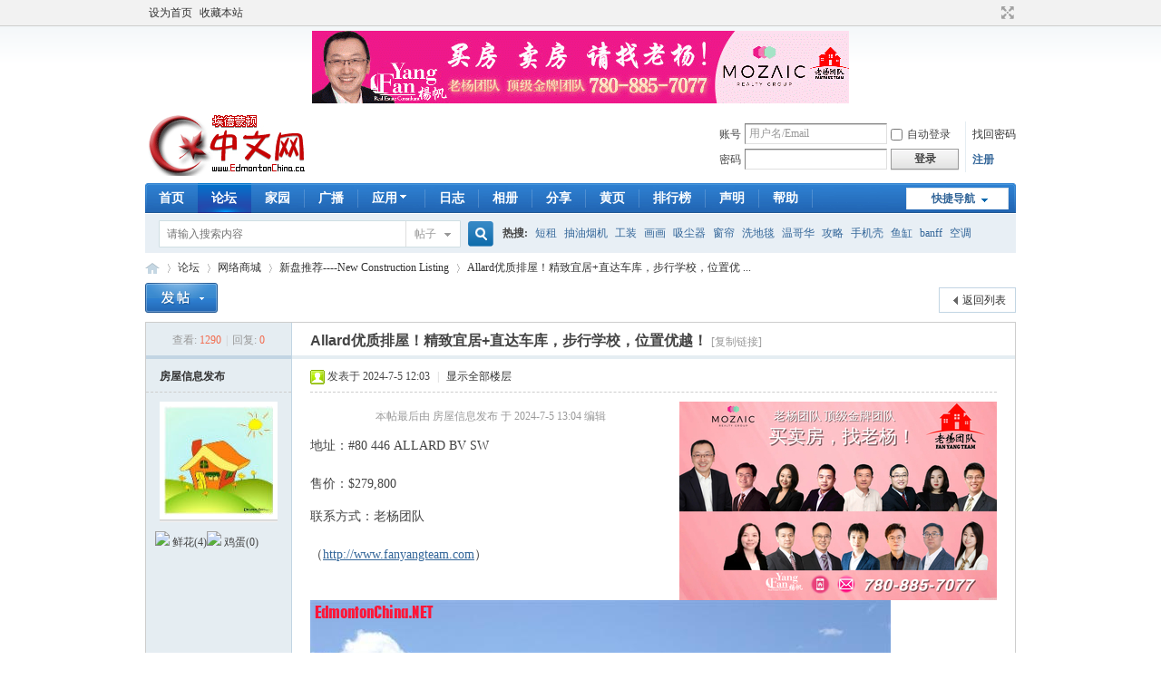

--- FILE ---
content_type: text/html; charset=gbk
request_url: http://www.edmontonchina.ca/forum.php?mod=viewthread&tid=880350
body_size: 10842
content:
<!DOCTYPE html PUBLIC "-//W3C//DTD XHTML 1.0 Transitional//EN" "http://www.w3.org/TR/xhtml1/DTD/xhtml1-transitional.dtd">
<html xmlns="http://www.w3.org/1999/xhtml">
<head>
<meta http-equiv="Content-Type" content="text/html; charset=gbk" />
<title>Allard优质排屋！精致宜居+直达车库，步行学校，位置优越！,新盘推荐-New Construction Listing,埃德蒙顿华人社区-Edmonton China,加拿大,埃德蒙顿,爱德蒙顿,爱民顿,艾德蒙顿,爱城华人,爱民屯,爱明顿,Edmonton,Chinese,Edmonton Chinese -  Powered by Discuz!</title>
<link href="http://www.edmontonchina.ca/forum.php?mod=viewthread&tid=880350" rel="canonical" />
<meta name="keywords" content="Allard优质排屋！精致宜居+直达车库，步行学校，位置优越！,新盘推荐-New Construction Listing,埃德蒙顿华人社区-Edmonton China,加拿大,埃德蒙顿,爱德蒙顿,爱民顿,艾德蒙顿,爱城华人,爱民屯,爱明顿,Edmonton,Chinese,Edmonton Chinese" />
<meta name="description" content="Allard优质排屋！精致宜居+直达车库，步行学校，位置优越！,新盘推荐-New Construction Listing,埃德蒙顿华人社区-Edmonton China,加拿大,埃德蒙顿,爱德蒙顿,爱民顿,艾德蒙顿,爱城华人,爱民屯,爱明顿,Edmonton,Chinese,Edmonton Chinese " />
<meta name="generator" content="Discuz! X3.4" />
<meta name="author" content="Discuz! Team and Comsenz UI Team" />
<meta name="copyright" content="2001-2021 Tencent Cloud." />
<meta name="MSSmartTagsPreventParsing" content="True" />
<meta http-equiv="MSThemeCompatible" content="Yes" />
<base href="http://www.edmontonchina.ca/" /><link rel="stylesheet" type="text/css" href="data/cache/style_1_common.css?R09" /><link rel="stylesheet" type="text/css" href="data/cache/style_1_forum_viewthread.css?R09" /><script type="text/javascript">var STYLEID = '1', STATICURL = 'static/', IMGDIR = 'static/image/common', VERHASH = 'R09', charset = 'gbk', discuz_uid = '0', cookiepre = 'iTxq_2132_', cookiedomain = '', cookiepath = '/', showusercard = '1', attackevasive = '0', disallowfloat = '', creditnotice = '1|威望|,4|鲜花|,5|鸡蛋|,6|财富|龙币,7|现金|加币,8|存款|金币', defaultstyle = '', REPORTURL = 'aHR0cDovL3d3dy5lZG1vbnRvbmNoaW5hLmNhL2ZvcnVtLnBocD9tb2Q9dmlld3RocmVhZCZ0aWQ9ODgwMzUw', SITEURL = 'http://www.edmontonchina.ca/', JSPATH = 'static/js/', CSSPATH = 'data/cache/style_', DYNAMICURL = '';</script>
<script src="static/js/common.js?R09" type="text/javascript"></script>
<meta name="application-name" content="埃德蒙顿华人社区-Edmonton China" />
<meta name="msapplication-tooltip" content="埃德蒙顿华人社区-Edmonton China" />
<meta name="msapplication-task" content="name=门户;action-uri=http://www.edmontonchina.ca/portal.php;icon-uri=http://www.edmontonchina.ca/static/image/common/portal.ico" /><meta name="msapplication-task" content="name=论坛;action-uri=http://www.edmontonchina.ca/forum.php;icon-uri=http://www.edmontonchina.ca/static/image/common/bbs.ico" />
<meta name="msapplication-task" content="name=家园;action-uri=http://www.edmontonchina.ca/home.php;icon-uri=http://www.edmontonchina.ca/static/image/common/home.ico" /><link rel="archives" title="埃德蒙顿华人社区-Edmonton China" href="http://www.edmontonchina.ca/archiver/" />
<script src="static/js/forum.js?R09" type="text/javascript"></script>
</head>

<body id="nv_forum" class="pg_viewthread" onkeydown="if(event.keyCode==27) return false;">
<div id="append_parent"></div><div id="ajaxwaitid"></div>
<div id="toptb" class="cl">
<div class="wp">
<div class="z"><a href="javascript:;"  onclick="setHomepage('http://www.edmontonchina.ca/');">设为首页</a><a href="http://www.edmontonchina.ca/"  onclick="addFavorite(this.href, '埃德蒙顿华人社区-Edmonton China');return false;">收藏本站</a></div>
<div class="y">
<a id="switchblind" href="javascript:;" onclick="toggleBlind(this)" title="开启辅助访问" class="switchblind"></a>
<a href="javascript:;" id="switchwidth" onclick="widthauto(this)" title="切换到宽版" class="switchwidth">切换到宽版</a>
</div>
</div>
</div>

<div class="wp a_h"><a href="http://www.fanyangteam.com" target="_blank"><img src="http://web.edmontonchina.ca/pic/laoyang/592x80_banner.gif" border="0"></a></div><div id="hd">
<div class="wp">
<div class="hdc cl"><h2><a href="./" title="埃德蒙顿华人社区-Edmonton China"><img src="static/image/common/logo.png" alt="埃德蒙顿华人社区-Edmonton China" border="0" /></a></h2><script src="static/js/logging.js?R09" type="text/javascript"></script>
<form method="post" autocomplete="off" id="lsform" action="member.php?mod=logging&amp;action=login&amp;loginsubmit=yes&amp;infloat=yes&amp;lssubmit=yes" onsubmit="return lsSubmit();">
<div class="fastlg cl">
<span id="return_ls" style="display:none"></span>
<div class="y pns">
<table cellspacing="0" cellpadding="0">
<tr>
<td><label for="ls_username">账号</label></td>
<td><input type="text" name="username" id="ls_username" class="px vm xg1"  value="用户名/Email" onfocus="if(this.value == '用户名/Email'){this.value = '';this.className = 'px vm';}" onblur="if(this.value == ''){this.value = '用户名/Email';this.className = 'px vm xg1';}" tabindex="901" /></td>
<td class="fastlg_l"><label for="ls_cookietime"><input type="checkbox" name="cookietime" id="ls_cookietime" class="pc" value="2592000" tabindex="903" />自动登录</label></td>
<td>&nbsp;<a href="javascript:;" onclick="showWindow('login', 'member.php?mod=logging&action=login&viewlostpw=1')">找回密码</a></td>
</tr>
<tr>
<td><label for="ls_password">密码</label></td>
<td><input type="password" name="password" id="ls_password" class="px vm" autocomplete="off" tabindex="902" /></td>
<td class="fastlg_l"><button type="submit" class="pn vm" tabindex="904" style="width: 75px;"><em>登录</em></button></td>
<td>&nbsp;<a href="member.php?mod=reglster" class="xi2 xw1">注册</a></td>
</tr>
</table>
<input type="hidden" name="formhash" value="6cfdd7fd" />
<input type="hidden" name="quickforward" value="yes" />
<input type="hidden" name="handlekey" value="ls" />
</div>
</div>
</form>

</div>

<div id="nv">
<a href="javascript:;" id="qmenu" onmouseover="delayShow(this, function () {showMenu({'ctrlid':'qmenu','pos':'34!','ctrlclass':'a','duration':2});showForummenu(118);})">快捷导航</a>
<ul><li id="mn_Nd154" ><a href="/index.html" hidefocus="true"  >首页</a></li><li class="a" id="mn_forum" ><a href="forum.php" hidefocus="true" title="BBS"  >论坛<span>BBS</span></a></li><li id="mn_home" ><a href="home.php" hidefocus="true" title="Space"  >家园<span>Space</span></a></li><li id="mn_home_9" ><a href="home.php?mod=follow" hidefocus="true" title="Follow"  >广播<span>Follow</span></a></li><li id="mn_userapp" onmouseover="delayShow(this, function () {showMenu({'ctrlid':'mn_userapp','pos':'43!','ctrlclass':'a','duration':2});showUserApp();})"><a href="userapp.php" hidefocus="true" title="Manyou"  >应用<span>Manyou</span><b class="icon_down"></b></a></li><li id="mn_home_12" ><a href="home.php?mod=space&do=blog" hidefocus="true" title="Blog"  >日志<span>Blog</span></a></li><li id="mn_home_13" ><a href="home.php?mod=space&do=album" hidefocus="true" title="Album"  >相册<span>Album</span></a></li><li id="mn_home_14" ><a href="home.php?mod=space&do=share" hidefocus="true" title="Share"  >分享<span>Share</span></a></li><li id="mn_N3e36" ><a href="http://www.edmontonchina.org" hidefocus="true"  >黄页</a></li><li id="mn_N12a7" ><a href="misc.php?mod=ranklist" hidefocus="true" title="Ranklist"  >排行榜<span>Ranklist</span></a></li><li id="mn_N0af2" ><a href="http://www.edmontonchina.net/aboutus/law.htm" hidefocus="true"  >声明</a></li><li id="mn_N0a2c" ><a href="misc.php?mod=faq" hidefocus="true" title="Help"  >帮助<span>Help</span></a></li></ul>
</div>
<div class="p_pop h_pop" id="mn_userapp_menu" style="display: none"></div><div id="mu" class="cl">
</div><div id="scbar" class="scbar_narrow cl">
<form id="scbar_form" method="post" autocomplete="off" onsubmit="searchFocus($('scbar_txt'))" action="search.php?searchsubmit=yes" target="_blank">
<input type="hidden" name="mod" id="scbar_mod" value="search" />
<input type="hidden" name="formhash" value="6cfdd7fd" />
<input type="hidden" name="srchtype" value="title" />
<input type="hidden" name="srhfid" value="118" />
<input type="hidden" name="srhlocality" value="forum::viewthread" />
<table cellspacing="0" cellpadding="0">
<tr>
<td class="scbar_icon_td"></td>
<td class="scbar_txt_td"><input type="text" name="srchtxt" id="scbar_txt" value="请输入搜索内容" autocomplete="off" x-webkit-speech speech /></td>
<td class="scbar_type_td"><a href="javascript:;" id="scbar_type" class="xg1" onclick="showMenu(this.id)" hidefocus="true">搜索</a></td>
<td class="scbar_btn_td"><button type="submit" name="searchsubmit" id="scbar_btn" sc="1" class="pn pnc" value="true"><strong class="xi2">搜索</strong></button></td>
<td class="scbar_hot_td">
<div id="scbar_hot">
<strong class="xw1">热搜: </strong>

<a href="search.php?mod=forum&amp;srchtxt=%B6%CC%D7%E2&amp;formhash=6cfdd7fd&amp;searchsubmit=true&amp;source=hotsearch" target="_blank" class="xi2" sc="1">短租</a>



<a href="search.php?mod=forum&amp;srchtxt=%B3%E9%D3%CD%D1%CC%BB%FA&amp;formhash=6cfdd7fd&amp;searchsubmit=true&amp;source=hotsearch" target="_blank" class="xi2" sc="1">抽油烟机</a>



<a href="search.php?mod=forum&amp;srchtxt=%B9%A4%D7%B0&amp;formhash=6cfdd7fd&amp;searchsubmit=true&amp;source=hotsearch" target="_blank" class="xi2" sc="1">工装</a>



<a href="search.php?mod=forum&amp;srchtxt=%BB%AD%BB%AD&amp;formhash=6cfdd7fd&amp;searchsubmit=true&amp;source=hotsearch" target="_blank" class="xi2" sc="1">画画</a>



<a href="search.php?mod=forum&amp;srchtxt=%CE%FC%B3%BE%C6%F7&amp;formhash=6cfdd7fd&amp;searchsubmit=true&amp;source=hotsearch" target="_blank" class="xi2" sc="1">吸尘器</a>



<a href="search.php?mod=forum&amp;srchtxt=%B4%B0%C1%B1&amp;formhash=6cfdd7fd&amp;searchsubmit=true&amp;source=hotsearch" target="_blank" class="xi2" sc="1">窗帘</a>



<a href="search.php?mod=forum&amp;srchtxt=%CF%B4%B5%D8%CC%BA&amp;formhash=6cfdd7fd&amp;searchsubmit=true&amp;source=hotsearch" target="_blank" class="xi2" sc="1">洗地毯</a>



<a href="search.php?mod=forum&amp;srchtxt=%CE%C2%B8%E7%BB%AA&amp;formhash=6cfdd7fd&amp;searchsubmit=true&amp;source=hotsearch" target="_blank" class="xi2" sc="1">温哥华</a>



<a href="search.php?mod=forum&amp;srchtxt=%B9%A5%C2%D4&amp;formhash=6cfdd7fd&amp;searchsubmit=true&amp;source=hotsearch" target="_blank" class="xi2" sc="1">攻略</a>



<a href="search.php?mod=forum&amp;srchtxt=%CA%D6%BB%FA%BF%C7&amp;formhash=6cfdd7fd&amp;searchsubmit=true&amp;source=hotsearch" target="_blank" class="xi2" sc="1">手机壳</a>



<a href="search.php?mod=forum&amp;srchtxt=%D3%E3%B8%D7&amp;formhash=6cfdd7fd&amp;searchsubmit=true&amp;source=hotsearch" target="_blank" class="xi2" sc="1">鱼缸</a>



<a href="search.php?mod=forum&amp;srchtxt=banff&amp;formhash=6cfdd7fd&amp;searchsubmit=true&amp;source=hotsearch" target="_blank" class="xi2" sc="1">banff</a>



<a href="search.php?mod=forum&amp;srchtxt=%BF%D5%B5%F7&amp;formhash=6cfdd7fd&amp;searchsubmit=true&amp;source=hotsearch" target="_blank" class="xi2" sc="1">空调</a>



<a href="search.php?mod=forum&amp;srchtxt=%CA%D6%B9%A4%D4%ED&amp;formhash=6cfdd7fd&amp;searchsubmit=true&amp;source=hotsearch" target="_blank" class="xi2" sc="1">手工皂</a>



<a href="search.php?mod=forum&amp;srchtxt=%D5%DA%B9%E2&amp;formhash=6cfdd7fd&amp;searchsubmit=true&amp;source=hotsearch" target="_blank" class="xi2" sc="1">遮光</a>



<a href="search.php?mod=forum&amp;srchtxt=%D5%CA%C5%F1&amp;formhash=6cfdd7fd&amp;searchsubmit=true&amp;source=hotsearch" target="_blank" class="xi2" sc="1">帐篷</a>



<a href="search.php?mod=forum&amp;srchtxt=%B4%B2%CD%B7%B9%F1&amp;formhash=6cfdd7fd&amp;searchsubmit=true&amp;source=hotsearch" target="_blank" class="xi2" sc="1">床头柜</a>



<a href="search.php?mod=forum&amp;srchtxt=newton&amp;formhash=6cfdd7fd&amp;searchsubmit=true&amp;source=hotsearch" target="_blank" class="xi2" sc="1">newton</a>



<a href="search.php?mod=forum&amp;srchtxt=francais&amp;formhash=6cfdd7fd&amp;searchsubmit=true&amp;source=hotsearch" target="_blank" class="xi2" sc="1">francais</a>



<a href="search.php?mod=forum&amp;srchtxt=homestay&amp;formhash=6cfdd7fd&amp;searchsubmit=true&amp;source=hotsearch" target="_blank" class="xi2" sc="1">homestay</a>



<a href="search.php?mod=forum&amp;srchtxt=7%D4%C2&amp;formhash=6cfdd7fd&amp;searchsubmit=true&amp;source=hotsearch" target="_blank" class="xi2" sc="1">7月</a>

</div>
</td>
</tr>
</table>
</form>
</div>
<ul id="scbar_type_menu" class="p_pop" style="display: none;"><li><a href="javascript:;" rel="curforum" fid="118" >本版</a></li><li><a href="javascript:;" rel="forum" class="curtype">帖子</a></li><li><a href="javascript:;" rel="user">用户</a></li></ul>
<script type="text/javascript">
initSearchmenu('scbar', '');
</script>
</div>
</div>

<!--nimba_days no uid-->
<div id="wp" class="wp">
<script type="text/javascript">var fid = parseInt('118'), tid = parseInt('880350');</script>

<script src="static/js/forum_viewthread.js?R09" type="text/javascript"></script>
<script type="text/javascript">zoomstatus = parseInt(0);var imagemaxwidth = '1000';var aimgcount = new Array();</script>

<style id="diy_style" type="text/css"></style>
<!--[diy=diynavtop]--><div id="diynavtop" class="area"></div><!--[/diy]-->
<div id="pt" class="bm cl">
<div class="z">
<a href="./" class="nvhm" title="首页">埃德蒙顿华人社区-Edmonton China</a><em>&raquo;</em><a href="forum.php">论坛</a> <em>&rsaquo;</em> <a href="forum.php?gid=69">网络商城</a> <em>&rsaquo;</em> <a href="forum.php?mod=forumdisplay&amp;fid=118">新盘推荐----New Construction Listing</a> <em>&rsaquo;</em> <a href="forum.php?mod=viewthread&amp;tid=880350">Allard优质排屋！精致宜居+直达车库，步行学校，位置优 ...</a>
</div>
</div>

<style id="diy_style" type="text/css"></style>
<div class="wp">
<!--[diy=diy1]--><div id="diy1" class="area"></div><!--[/diy]-->
</div>

<div id="ct" class="wp cl">
<div id="pgt" class="pgs mbm cl ">
<div class="pgt"></div>
<span class="y pgb"><a href="forum.php?mod=forumdisplay&amp;fid=118">返回列表</a></span>
<a id="newspecial" onmouseover="$('newspecial').id = 'newspecialtmp';this.id = 'newspecial';showMenu({'ctrlid':this.id})" onclick="showWindow('newthread', 'forum.php?mod=post&action=newthread&fid=118')" href="javascript:;" title="发新帖"><img src="static/image/common/pn_post.png" alt="发新帖" /></a></div>



<div id="postlist" class="pl bm">
<table cellspacing="0" cellpadding="0">
<tr>
<td class="pls ptn pbn">
<div class="hm ptn">
<span class="xg1">查看:</span> <span class="xi1">1290</span><span class="pipe">|</span><span class="xg1">回复:</span> <span class="xi1">0</span>
</div>
</td>
<td class="plc ptm pbn vwthd">
<h1 class="ts">
<span id="thread_subject">Allard优质排屋！精致宜居+直达车库，步行学校，位置优越！</span>
</h1>
<span class="xg1">
<a href="forum.php?mod=viewthread&amp;tid=880350" onclick="return copyThreadUrl(this, '埃德蒙顿华人社区-Edmonton China')" >[复制链接]</a>
</span>
</td>
</tr>
</table>


<table cellspacing="0" cellpadding="0" class="ad">
<tr>
<td class="pls">
</td>
<td class="plc">
</td>
</tr>
</table><div id="post_6711652" ><table id="pid6711652" class="plhin" summary="pid6711652" cellspacing="0" cellpadding="0">
<tr>
<a name="newpost"></a> <a name="lastpost"></a><td class="pls" rowspan="2">
<div id="favatar6711652" class="pls cl favatar">
<div class="pi">
<div class="authi"><a href="home.php?mod=space&amp;uid=79811" target="_blank" class="xw1">房屋信息发布</a>
</div>
</div>
<div class="p_pop blk bui card_gender_" id="userinfo6711652" style="display: none; margin-top: -11px;">
<div class="m z">
<div id="userinfo6711652_ma"></div>
</div>
<div class="i y">
<div>
<strong><a href="home.php?mod=space&amp;uid=79811" target="_blank" class="xi2">房屋信息发布</a></strong>
<em>当前离线</em>
</div><dl class="cl">
<dt>积分</dt><dd><a href="home.php?mod=space&uid=79811&do=profile" target="_blank" class="xi2">9406</a></dd>
</dl><div class="imicn">
<a href="home.php?mod=space&amp;uid=79811&amp;do=profile" target="_blank" title="查看详细资料"><img src="static/image/common/userinfo.gif" alt="查看详细资料" /></a>
<a href="home.php?mod=magic&amp;mid=checkonline&amp;idtype=user&amp;id=%B7%BF%CE%DD%D0%C5%CF%A2%B7%A2%B2%BC" id="a_repent_6711652" class="xi2" onclick="showWindow(this.id, this.href)"><img src="static//image/magic/checkonline.small.gif" alt="" /> 狗仔卡</a>
</div>
<div id="avatarfeed"><span id="threadsortswait"></span></div>
</div>
</div>
<div>
<div class="avatar"><a href="home.php?mod=space&amp;uid=79811" class="avtm" target="_blank"><img src="http://www.edmontonchina.ca/uc_server/data/avatar/000/07/98/11_avatar_middle.jpg" onerror="this.onerror=null;this.src='http://www.edmontonchina.ca/uc_server/images/noavatar_middle.gif'" /></a></div>
</div>
<div id="fegginfo_79811" style="padding-left:10px"><img src="source/plugin/floweregg/images/flower.gif" border="0"> 鲜花(<span name="flower_79811">4</span>)<img src="source/plugin/floweregg/images/egg.gif" border="0"> 鸡蛋(<span name="egg_79811">0</span>)</div></div>
</td>
<td class="plc">
<div class="pi">
<div class="pti">
<div class="pdbt">
</div>
<div class="authi">
<img class="authicn vm" id="authicon6711652" src="static/image/common/online_member.gif" />
<em id="authorposton6711652">发表于 2024-7-5 12:03</em>
<span class="pipe">|</span>
<a href="forum.php?mod=viewthread&amp;tid=880350&amp;page=1" rel="nofollow">显示全部楼层</a>
<span class="pipe show">|</span><a href="javascript:;" onclick="readmode($('thread_subject').innerHTML, 6711652);" class="show">阅读模式</a>
</div>
</div>
</div><div class="pct"><style type="text/css">.pcb{margin-right:0}</style><div class="pcb">
 
<div class="t_fsz">
<table cellspacing="0" cellpadding="0"><tr><td class="t_f" id="postmessage_6711652">
<div class="a_pr"style="margin-left:10px;width:auto"><a href="https://www.fanyangteam.com" target="_blank"><img src="http://web.edmontonchina.ca/pic/laoyang/350x219.jpg" alt="老杨团队，追求完美；客户至上，服务到位！" border="0"></a></div><i class="pstatus"> 本帖最后由 房屋信息发布 于 2024-7-5 13:04 编辑 </i><font class="jammer">1 Z: C! `% m5 G- Z</font><br />
<br />
<span style="display:none">3 e; L! J7 J. d4 [$ a</span>地址：#80 446 ALLARD BV SW<font class="jammer">0 ^/ S" U% r( n# Q1 p: Y</font><br />
<br />
<span style="display:none">2 X) H1 |3 B4 x5 [. f</span>售价：$279,800<font class="jammer">* r) w/ f7 c: x</font><br />
<font class="jammer"># u$ u( U: m& l. d: N, B8 `! ]3 V; g</font><br />
联系方式：老杨团队<font class="jammer">3 _* x) d" @1 Z9 U</font><br />
<br />
<span style="display:none">9 U8 k/ J( k&nbsp;&nbsp;x&nbsp;&nbsp;T2 ^</span>（<a href="http://www.fanyangteam.com" target="_blank">http://www.fanyangteam.com</a>）<br />
<span style="display:none">( g/ F. Q) N- O; f5 a2 \: P</span><font class="jammer">/ l& F7 E* D! n1 U- _</font><br />

<ignore_js_op>

<img src="data/attachment/forum/202407/05/130337jz3588b8hauo5855.jpg" alt="1.jpg" title="1.jpg" />

</ignore_js_op>
<br />
<span style="display:none">* A&nbsp;&nbsp;v; d0 m0 Z' J' e4 D# L- C</span><font class="jammer">! f3 Z* @: j& z0 |, a7 v3 j& S</font><br />
Allard优质排屋，超高性价比！<font class="jammer">9 X6 E) J" t; g& ~% ~$ G6 g' F# Q2 F</font><br />
<br />
<span style="display:none">$ N, G7 A" l7 a8 C% [. \* d/ \% J</span>这栋时尚精致排屋坐落在著名爱城南区，全屋超1000尺宜居空间，提供双卧、1.5卫浴间，超大直达车库，行车道上另有额外停车位。<br />
<span style="display:none">" G1 x0 ?6 {) P* c( S1 D% [</span><font class="jammer">- i; L( d6 T. l9 e! j$ a</font><br />
主层开放式设计，工艺地板足下生辉！宽敞的美食厨房中安装了全套不锈钢电器、石英台面。超大客厅是家庭休闲的不二之所。拾级而上，二楼两间宽畅卧室+LOFT舒展空间，亦可用于书房。<font class="jammer">/ V9 @4 D/ V" c8 U</font><br />
<font class="jammer"># j4 u1 m5 ]; X: q8 k) F* l% a1 o! m</font><br />
好房位置优越！毗邻27acres绿化带，周边步行道环绕，可直达池塘、K-9 Dr. Lila Fahlman学校。周边操场、运动场等公共设施非常丰富，紧邻DR. ANNE ANDERSON高中、Blackmud Creek河谷，驱车轻抵Ellerslie road, Heritage town购物中心、未来LRT车站！便利直达41大道、QEII高速！<br />
<span style="display:none">% f3 a$ j5 g+ e2 J& x</span><font class="jammer">7 L6 ^2 c7 h( D</font><br />
万事俱备，诚邀品鉴！<font class="jammer">6 ^- S&nbsp;&nbsp;`2 T2 F3 n- N</font><br />
<br />
<span style="display:none">1 g7 w4 S$ \: E7 _( X( x0 p7 t</span>Live &amp; Love in Essential Allard! Modern &amp; unique 2 storey Townhome in the family friendly community of ALLARD! This two bedroom, 1.5 baths unit boasts 1,000+ sqft, oversized single attached garage plus an extra parking stall in the driveway. Open concept on main floor with laminate flooring &amp; spacious kitchen features stainless steel appliances and quartz countertop. Large living room is perfect for family entertaining. Upstairs you will find two spacious bedrooms &amp; a loft area - perfect as a home office area. This complex is adjacent to 27 acres of park/green space with walking trail leading to the pond &amp; K-9 Dr. Lila Fahlman School with skating rink, playground &amp; sports fields. Close to DR. ANNE ANDERSON Senior High School, Blackmud Creek Ravine, Ellerslie road, Heritage town centre shopping &amp; future LRT. Quick access to 41 AVE SW &amp; QEII.<font class="jammer">. J3 J) Q7 }&nbsp;&nbsp;T8 \% z( q8 S+ H, ^</font><br />
<font class="jammer">, a&nbsp;&nbsp;t% k5 D* H4 V2 Y. L</font><br />

<ignore_js_op>

<img src="data/attachment/forum/202407/05/130337gfw95oupep1w997w.jpg" alt="2.jpg" title="2.jpg" />

</ignore_js_op>
<br />
<span style="display:none">9 k5 k/ V* G; I2 Z8 f</span>
<ignore_js_op>

<img src="data/attachment/forum/202407/05/130338zl7540ya4xm4lbv4.jpg" alt="3.jpg" title="3.jpg" />

</ignore_js_op>
<font class="jammer">! Q- i+ F# i0 }7 g- I& p2 e1 H* G</font><br />

<ignore_js_op>

<img src="data/attachment/forum/202407/05/130338z6ln72o1nwu189q9.jpg" alt="4.jpg" title="4.jpg" />

</ignore_js_op>
<br />
<span style="display:none">! Z5 y& L" I- s# y" h</span>
<ignore_js_op>

<img src="data/attachment/forum/202407/05/130338ozbt6zb50z337234.jpg" alt="5.jpg" title="5.jpg" />

</ignore_js_op>
<br />
<span style="display:none">) [( @3 D2 @) k' }& t$ U5 e( @</span>
<ignore_js_op>

<img src="data/attachment/forum/202407/05/130339hq1npmcfkdxoxwyg.jpg" alt="6.jpg" title="6.jpg" />

</ignore_js_op>
<font class="jammer">6 O2 O+ F4 ]9 B5 m6 }</font><br />

<ignore_js_op>

<img src="data/attachment/forum/202407/05/130339qyc8y8cx6ckbkl8p.jpg" alt="7.jpg" title="7.jpg" />

</ignore_js_op>
<font class="jammer">7 D; J2 a0 Q. ]' T</font><br />

<ignore_js_op>

<img src="data/attachment/forum/202407/05/130341m7ppa9wuu4k8zdep.jpg" alt="8.jpg" title="8.jpg" />

</ignore_js_op>
<font class="jammer">$ Y: ?- t3 a6 f& Y6 D1 B</font><br />

<ignore_js_op>

<img src="data/attachment/forum/202407/05/130343d0peegwwz9wewqql.jpg" alt="9.jpg" title="9.jpg" />

</ignore_js_op>
<br />
<span style="display:none">3 N8 G' o5 p0 }</span>
<ignore_js_op>

<img src="data/attachment/forum/202407/05/130343dgz4wzv4y5cydpm5.jpg" alt="10.jpg" title="10.jpg" />

</ignore_js_op>
<br />
<span style="display:none"># T0 q7 L6 H2 [</span>
<ignore_js_op>

<img src="data/attachment/forum/202407/05/130344i6q6c4k55wq6qv6z.jpg" alt="11.jpg" title="11.jpg" />

</ignore_js_op>
<br />
<span style="display:none">9 \% M7 V9 m+ W8 g* C7 Y7 z&nbsp;&nbsp;v</span>
<ignore_js_op>

<img src="data/attachment/forum/202407/05/130344fumu7ikk9ykyn7i7.jpg" alt="12.jpg" title="12.jpg" />

</ignore_js_op>
<font class="jammer">& A7 X/ b- Z/ u&nbsp;&nbsp;_- f, A0 F( F</font><br />

<ignore_js_op>

<img src="data/attachment/forum/202407/05/130344hz33cso111wdppw1.jpg" alt="13.jpg" title="13.jpg" />

</ignore_js_op>
<font class="jammer">8 d, G/ }% D8 p* `% ?+ U7 j/ A&nbsp;&nbsp;v</font><br />

<ignore_js_op>

<img src="data/attachment/forum/202407/05/130345sv13clap3333vpzj.jpg" alt="14.jpg" title="14.jpg" />

</ignore_js_op>
<font class="jammer">+ l9 y# {% f: I* i1 u# G7 T, g7 X</font><br />

<ignore_js_op>

<img src="data/attachment/forum/202407/05/130345eym6r9326wh68h3x.jpg" alt="15.jpg" title="15.jpg" />

</ignore_js_op>
<font class="jammer">0 F0 E9 i$ F9 D</font><br />

<ignore_js_op>

<img src="data/attachment/forum/202407/05/130345rswgospwraiw1oez.jpg" alt="16.jpg" title="16.jpg" />

</ignore_js_op>
<br />
<span style="display:none">- t/ C9 }+ w$ Z" Y7 r</span>
<ignore_js_op>

<img src="data/attachment/forum/202407/05/130345kwkxykxp7kezsyoz.jpg" alt="17.jpg" title="17.jpg" />

</ignore_js_op>
<font class="jammer">% x3 H7 D6 B8 F&nbsp;&nbsp;{</font><br />

<ignore_js_op>

<img src="data/attachment/forum/202407/05/130346a3q4rlydhyoovbrz.jpg" alt="18.jpg" title="18.jpg" />

</ignore_js_op>
<font class="jammer">/ a, k" }+ a. I' M/ g8 B/ J</font><br />

<ignore_js_op>

<img src="data/attachment/forum/202407/05/130346jkyzox8qsxyzxaxq.jpg" alt="19.jpg" title="19.jpg" />

</ignore_js_op>
<font class="jammer">! b% M6 l* P1 y4 G% l* R</font><br />

<ignore_js_op>

<img src="data/attachment/forum/202407/05/130346wq2qez11mzmo1mvq.jpg" alt="20.jpg" title="20.jpg" />

</ignore_js_op>
<font class="jammer">&nbsp;&nbsp;E/ n9 b4 n, D2 P& _</font><br />

<ignore_js_op>

<img src="data/attachment/forum/202407/05/130347kfzziqgoe3idrddr.jpg" alt="21.jpg" title="21.jpg" />

</ignore_js_op>
<font class="jammer">; w5 H$ e- s+ |9 o</font><br />

<ignore_js_op>

<img src="data/attachment/forum/202407/05/130347mh2gmhqmj2h9qzm4.jpg" alt="22.jpg" title="22.jpg" />

</ignore_js_op>
<br />
<span style="display:none">( ]# ?; g. L/ @( s7 Y* Q</span>
<ignore_js_op>

<img src="data/attachment/forum/202407/05/130347pchqmxh8xjdbofbu.jpg" alt="23.jpg" title="23.jpg" />

</ignore_js_op>
<font class="jammer">6 g" q! P2 K7 Q</font><br />

<ignore_js_op>

<img src="data/attachment/forum/202407/05/130348zvvar6776dsvp706.jpg" alt="24.jpg" title="24.jpg" />

</ignore_js_op>
<br />
<span style="display:none">6 p+ L- q& n6 B# t, z7 F</span>
<ignore_js_op>

<img src="data/attachment/forum/202407/05/130348gxikek88wqopb8v1.jpg" alt="25.jpg" title="25.jpg" />

</ignore_js_op>
<font class="jammer">- v- P" I: h1 m</font><br />

<ignore_js_op>

<img src="data/attachment/forum/202407/05/130349t3czdz71z363d2yy.jpg" alt="26.jpg" title="26.jpg" />

</ignore_js_op>
<font class="jammer">+ G) C4 `2 g5 T# O</font><br />

<ignore_js_op>

<img src="data/attachment/forum/202407/05/130349j42k6lwlb6o644ll.jpg" alt="27.jpg" title="27.jpg" />

</ignore_js_op>
<br />
<span style="display:none">1 o4 f" b: H4 O</span>
<ignore_js_op>

<img src="data/attachment/forum/202407/05/130349v2ytsnxt1pnr9t9e.jpg" alt="28.jpg" title="28.jpg" />

</ignore_js_op>
<font class="jammer">) k6 B. c$ ^. X5 L</font><br />

<ignore_js_op>

<img src="data/attachment/forum/202407/05/130350txjzu30tztk00okt.jpg" alt="29.jpg" title="29.jpg" />

</ignore_js_op>
<font class="jammer">9 ^% M9 ]. G) H" V9 E7 H; H</font><br />

<ignore_js_op>

<img src="data/attachment/forum/202407/05/130350bqvhpe1777mh3vha.jpg" alt="30.jpg" title="30.jpg" />

</ignore_js_op>
<font class="jammer">5 S) z$ E; o/ T' N# W&nbsp;&nbsp;M+ H</font><br />
</td></tr></table>


</div>
<div id="comment_6711652" class="cm">
</div>

<div id="post_rate_div_6711652"></div>
<div class="cm" id="feggdiv_6711652"></div></div>
</div>

</td></tr>
<tr><td class="plc plm">
<div class="a_pb"><a href="http://www.edmontonchina.org/yp-list.php?cateid=12&bid=203" 
target="_blank"><img border="0" src="http://web.edmontonchina.ca/pic/HongXin/banner.gif" width="145" height="60"></a></div></td>
</tr>
<tr id="_postposition6711652"></tr>
<tr>
<td class="pls"></td>
<td class="plc" style="overflow:visible;">
<div class="po hin">
<div class="pob cl">
<em>
<a class="fastre" href="forum.php?mod=post&amp;action=reply&amp;fid=118&amp;tid=880350&amp;reppost=6711652&amp;extra=&amp;page=1" onclick="showWindow('reply', this.href)">回复</a>
<a href="plugin.php?id=floweregg:fegg&do=sendflower&tid=880350&pid=6711652&uid=79811" onclick="showWindow('sendlove', this.href);return false;"><img src="source/plugin/floweregg/images/flower.gif" border="0"> 鲜花(<span name="flower_79811">4</span>)</a><a href="plugin.php?id=floweregg:fegg&do=sendegg&tid=880350&pid=6711652&uid=79811" onclick="showWindow('sendlove', this.href);return false;"><img src="source/plugin/floweregg/images/egg.gif" border="0"> 鸡蛋(<span name="egg_79811">0</span>)</a></em>

<p>
<a href="javascript:;" id="mgc_post_6711652" onmouseover="showMenu(this.id)" class="showmenu">使用道具</a>
<a href="javascript:;" onclick="showWindow('miscreport6711652', 'misc.php?mod=report&rtype=post&rid=6711652&tid=880350&fid=118', 'get', -1);return false;">举报</a>
</p>

<ul id="mgc_post_6711652_menu" class="p_pop mgcmn" style="display: none;">
<li><a href="home.php?mod=magic&amp;mid=bump&amp;idtype=tid&amp;id=880350" id="a_bump" onclick="showWindow(this.id, this.href)"><img src="static/image/magic/bump.small.gif" />提升卡</a></li>
<li><a href="home.php?mod=magic&amp;mid=stick&amp;idtype=tid&amp;id=880350" id="a_stick" onclick="showWindow(this.id, this.href)"><img src="static/image/magic/stick.small.gif" />置顶卡</a></li>
<li><a href="home.php?mod=magic&amp;mid=close&amp;idtype=tid&amp;id=880350" id="a_stick" onclick="showWindow(this.id, this.href)"><img src="static/image/magic/close.small.gif" />沉默卡</a></li>
<li><a href="home.php?mod=magic&amp;mid=open&amp;idtype=tid&amp;id=880350" id="a_stick" onclick="showWindow(this.id, this.href)"><img src="static/image/magic/open.small.gif" />喧嚣卡</a></li>
<li><a href="home.php?mod=magic&amp;mid=highlight&amp;idtype=tid&amp;id=880350" id="a_stick" onclick="showWindow(this.id, this.href)"><img src="static/image/magic/highlight.small.gif" />变色卡</a></li>
<li><a href="home.php?mod=magic&amp;mid=namepost&amp;idtype=pid&amp;id=6711652:880350" id="a_namepost_6711652" onclick="showWindow(this.id, this.href)"><img src="static/image/magic/namepost.small.gif" />显身卡</a><li>
</ul>
<script type="text/javascript" reload="1">checkmgcmn('post_6711652')</script>
</div>
</div>
</td>
</tr>
<tr class="ad">
<td class="pls">
</td>
<td class="plc">
</td>
</tr>
</table>
<script type="text/javascript" reload="1">
aimgcount[6711652] = ['447465','447466','447467','447468','447469','447470','447471','447472','447473','447474','447475','447476','447477','447478','447479','447480','447481','447482','447483','447484','447485','447486','447487','447488','447489','447490','447491','447492','447493','447494'];
attachimggroup(6711652);
attachimgshow(6711652);
var aimgfid = 0;
</script>
</div><div id="postlistreply" class="pl"><div id="post_new" class="viewthread_table" style="display: none"></div></div>
</div>


<form method="post" autocomplete="off" name="modactions" id="modactions">
<input type="hidden" name="formhash" value="6cfdd7fd" />
<input type="hidden" name="optgroup" />
<input type="hidden" name="operation" />
<input type="hidden" name="listextra" value="" />
<input type="hidden" name="page" value="1" />
</form>



<div class="pgs mtm mbm cl">
<span class="pgb y"><a href="forum.php?mod=forumdisplay&amp;fid=118">返回列表</a></span>
<a id="newspecialtmp" onmouseover="$('newspecial').id = 'newspecialtmp';this.id = 'newspecial';showMenu({'ctrlid':this.id})" onclick="showWindow('newthread', 'forum.php?mod=post&action=newthread&fid=118')" href="javascript:;" title="发新帖"><img src="static/image/common/pn_post.png" alt="发新帖" /></a>
</div>

<!--[diy=diyfastposttop]--><div id="diyfastposttop" class="area"></div><!--[/diy]-->
<script type="text/javascript">
var postminchars = parseInt('5');
var postmaxchars = parseInt('50000');
var disablepostctrl = parseInt('0');
</script>

<div id="f_pst" class="pl bm bmw">
<form method="post" autocomplete="off" id="fastpostform" action="forum.php?mod=post&amp;action=reply&amp;fid=118&amp;tid=880350&amp;extra=&amp;replysubmit=yes&amp;infloat=yes&amp;handlekey=fastpost" onSubmit="return fastpostvalidate(this)">
<table cellspacing="0" cellpadding="0">
<tr>
<td class="pls">
</td>
<td class="plc">

<span id="fastpostreturn"></span>


<div class="cl">
<div id="fastsmiliesdiv" class="y"><div id="fastsmiliesdiv_data"><div id="fastsmilies"></div></div></div><div class="hasfsl" id="fastposteditor">
<div class="tedt mtn">
<div class="bar">
<span class="y">
<a href="forum.php?mod=post&amp;action=reply&amp;fid=118&amp;tid=880350" onclick="return switchAdvanceMode(this.href)">高级模式</a>
</span><script src="static/js/seditor.js?R09" type="text/javascript"></script>
<div class="fpd">
<a href="javascript:;" title="文字加粗" class="fbld">B</a>
<a href="javascript:;" title="设置文字颜色" class="fclr" id="fastpostforecolor">Color</a>
<a id="fastpostimg" href="javascript:;" title="图片" class="fmg">Image</a>
<a id="fastposturl" href="javascript:;" title="添加链接" class="flnk">Link</a>
<a id="fastpostquote" href="javascript:;" title="引用" class="fqt">Quote</a>
<a id="fastpostcode" href="javascript:;" title="代码" class="fcd">Code</a>
<a href="javascript:;" class="fsml" id="fastpostsml">Smilies</a>
</div></div>
<div class="area">
<div class="pt hm">
您需要登录后才可以回帖 <a href="member.php?mod=logging&amp;action=login" onclick="showWindow('login', this.href)" class="xi2">登录</a> | <a href="member.php?mod=reglster" class="xi2">注册</a>
</div>
</div>
</div>
</div>
</div>
<div id="seccheck_fastpost">
</div>


<input type="hidden" name="formhash" value="6cfdd7fd" />
<input type="hidden" name="usesig" value="" />
<input type="hidden" name="subject" value="  " />
<p class="ptm pnpost">
<a href="home.php?mod=spacecp&amp;ac=credit&amp;op=rule&amp;fid=118" class="y" target="_blank">本版积分规则</a>
<button type="button" onclick="showWindow('login', 'member.php?mod=logging&action=login&guestmessage=yes')"  onmouseover="checkpostrule('seccheck_fastpost', 'ac=reply');this.onmouseover=null" name="replysubmit" id="fastpostsubmit" class="pn pnc vm" value="replysubmit" tabindex="5"><strong>发表回复</strong></button>
<label class="lb"><input type="checkbox" name="adddynamic" class="pc" value="1" />回帖并转播</label>
<label for="fastpostrefresh"><input id="fastpostrefresh" type="checkbox" class="pc" />回帖后跳转到最后一页</label>
<script type="text/javascript">if(getcookie('fastpostrefresh') == 1) {$('fastpostrefresh').checked=true;}</script>
</p>
</td>
</tr>
</table>
</form>
</div>

</div>

<div class="wp mtn">
<!--[diy=diy3]--><div id="diy3" class="area"></div><!--[/diy]-->
</div>

<script type="text/javascript">
function succeedhandle_followmod(url, msg, values) {
var fObj = $('followmod_'+values['fuid']);
if(values['type'] == 'add') {
fObj.innerHTML = '不收听';
fObj.href = 'home.php?mod=spacecp&ac=follow&op=del&fuid='+values['fuid'];
} else if(values['type'] == 'del') {
fObj.innerHTML = '收听TA';
fObj.href = 'home.php?mod=spacecp&ac=follow&op=add&hash=6cfdd7fd&fuid='+values['fuid'];
}
}
fixed_avatar([6711652], 1);
</script>	</div>
<div id="ft" class="wp cl">
<div id="flk" class="y">
<p>
<a href="http://www.edmontonchina.cn/aboutus/contact.htm" >联系我们</a><span class="pipe">|</span><a href="forum.php?mod=misc&action=showdarkroom" >小黑屋</a><span class="pipe">|</span><a href="forum.php?mobile=yes" >手机版</a><span class="pipe">|</span><a href="archiver/" >Archiver</a><span class="pipe">|</span><strong><a href="/index.html" target="_blank">埃德蒙顿中文网</a></strong>
</p>
<p class="xs0">
GMT-7, 2026-2-3 02:05<span id="debuginfo">
, Processed in 0.181765 second(s), 10 queries
, Gzip On, APC On.
</span>
</p>
</div>
<div id="frt">
<p>Powered by <strong><a href="http://www.discuz.net" target="_blank">Discuz!</a></strong> <em>X3.4</em></p>
<p class="xs0">Copyright &copy; 2001-2021, Tencent Cloud.</p>
</div></div>
<script src="home.php?mod=misc&ac=sendmail&rand=1770109539" type="text/javascript"></script>

<div id="scrolltop">
<span><a href="forum.php?mod=post&amp;action=reply&amp;fid=118&amp;tid=880350&amp;extra=&amp;page=1" onclick="showWindow('reply', this.href)" class="replyfast" title="快速回复"><b>快速回复</b></a></span>
<span hidefocus="true"><a title="返回顶部" onclick="window.scrollTo('0','0')" class="scrolltopa" ><b>返回顶部</b></a></span>
<span>
<a href="forum.php?mod=forumdisplay&amp;fid=118" hidefocus="true" class="returnlist" title="返回列表"><b>返回列表</b></a>
</span>
</div>
<script type="text/javascript">_attachEvent(window, 'scroll', function () { showTopLink(); });checkBlind();</script>
</body>
</html>
